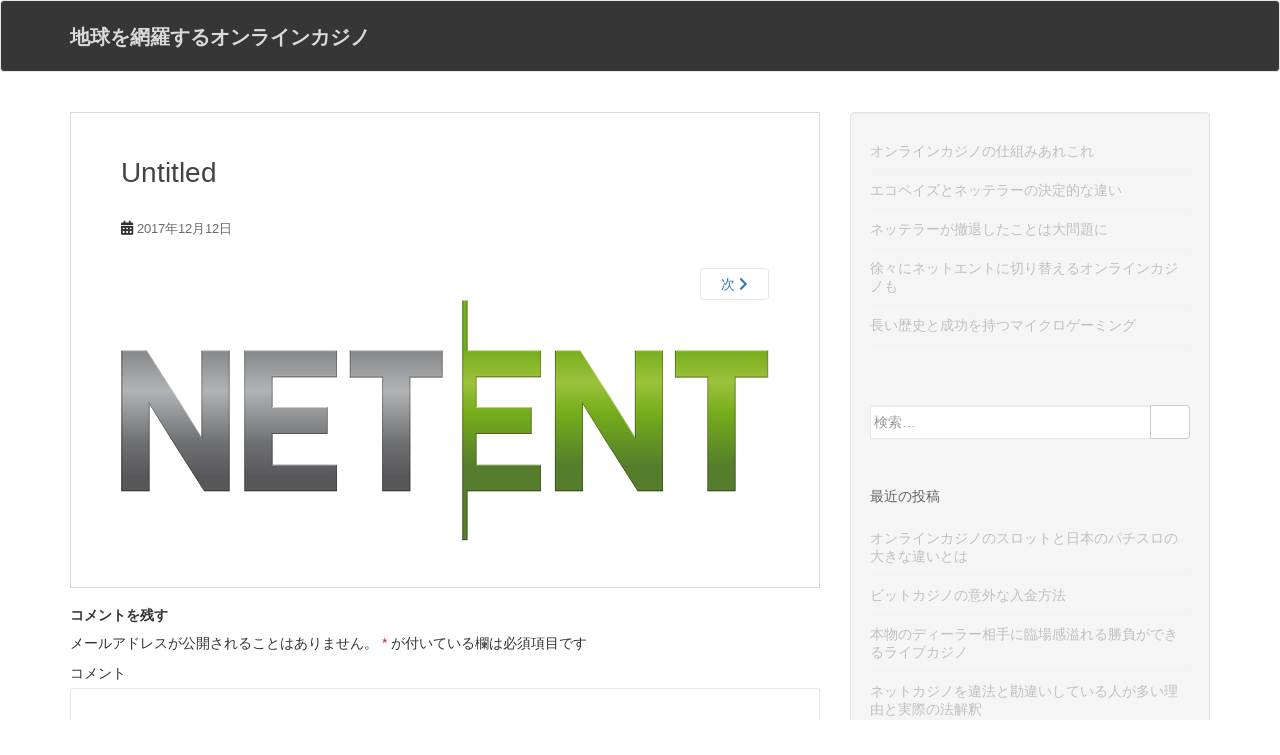

--- FILE ---
content_type: text/html; charset=UTF-8
request_url: https://www.job-dispatched.com/switching-software/netent_logo/
body_size: 8965
content:
<!doctype html>
<!--[if !IE]>
<html class="no-js non-ie" lang="ja"> <![endif]-->
<!--[if IE 7 ]>
<html class="no-js ie7" lang="ja"> <![endif]-->
<!--[if IE 8 ]>
<html class="no-js ie8" lang="ja"> <![endif]-->
<!--[if IE 9 ]>
<html class="no-js ie9" lang="ja"> <![endif]-->
<!--[if gt IE 9]><!-->
<html class="no-js" lang="ja"> <!--<![endif]-->
<head>
<meta charset="UTF-8">
<meta name="viewport" content="width=device-width, initial-scale=1">
<meta name="theme-color" content="">
<link rel="profile" href="http://gmpg.org/xfn/11">

<title>地球を網羅するオンラインカジノ</title>
<link rel='dns-prefetch' href='//s0.wp.com' />
<link rel='dns-prefetch' href='//secure.gravatar.com' />
<link rel='dns-prefetch' href='//fonts.googleapis.com' />
<link rel='dns-prefetch' href='//s.w.org' />
<link rel="alternate" type="application/rss+xml" title="地球を網羅するオンラインカジノ &raquo; フィード" href="https://www.job-dispatched.com/feed/" />
<link rel="alternate" type="application/rss+xml" title="地球を網羅するオンラインカジノ &raquo; コメントフィード" href="https://www.job-dispatched.com/comments/feed/" />
<link rel="alternate" type="application/rss+xml" title="地球を網羅するオンラインカジノ &raquo; Untitled のコメントのフィード" href="https://www.job-dispatched.com/switching-software/netent_logo/feed/" />
		<script type="text/javascript">
			window._wpemojiSettings = {"baseUrl":"https:\/\/s.w.org\/images\/core\/emoji\/12.0.0-1\/72x72\/","ext":".png","svgUrl":"https:\/\/s.w.org\/images\/core\/emoji\/12.0.0-1\/svg\/","svgExt":".svg","source":{"concatemoji":"https:\/\/www.job-dispatched.com\/wordpress\/wp-includes\/js\/wp-emoji-release.min.js?ver=5.2.21"}};
			!function(e,a,t){var n,r,o,i=a.createElement("canvas"),p=i.getContext&&i.getContext("2d");function s(e,t){var a=String.fromCharCode;p.clearRect(0,0,i.width,i.height),p.fillText(a.apply(this,e),0,0);e=i.toDataURL();return p.clearRect(0,0,i.width,i.height),p.fillText(a.apply(this,t),0,0),e===i.toDataURL()}function c(e){var t=a.createElement("script");t.src=e,t.defer=t.type="text/javascript",a.getElementsByTagName("head")[0].appendChild(t)}for(o=Array("flag","emoji"),t.supports={everything:!0,everythingExceptFlag:!0},r=0;r<o.length;r++)t.supports[o[r]]=function(e){if(!p||!p.fillText)return!1;switch(p.textBaseline="top",p.font="600 32px Arial",e){case"flag":return s([55356,56826,55356,56819],[55356,56826,8203,55356,56819])?!1:!s([55356,57332,56128,56423,56128,56418,56128,56421,56128,56430,56128,56423,56128,56447],[55356,57332,8203,56128,56423,8203,56128,56418,8203,56128,56421,8203,56128,56430,8203,56128,56423,8203,56128,56447]);case"emoji":return!s([55357,56424,55356,57342,8205,55358,56605,8205,55357,56424,55356,57340],[55357,56424,55356,57342,8203,55358,56605,8203,55357,56424,55356,57340])}return!1}(o[r]),t.supports.everything=t.supports.everything&&t.supports[o[r]],"flag"!==o[r]&&(t.supports.everythingExceptFlag=t.supports.everythingExceptFlag&&t.supports[o[r]]);t.supports.everythingExceptFlag=t.supports.everythingExceptFlag&&!t.supports.flag,t.DOMReady=!1,t.readyCallback=function(){t.DOMReady=!0},t.supports.everything||(n=function(){t.readyCallback()},a.addEventListener?(a.addEventListener("DOMContentLoaded",n,!1),e.addEventListener("load",n,!1)):(e.attachEvent("onload",n),a.attachEvent("onreadystatechange",function(){"complete"===a.readyState&&t.readyCallback()})),(n=t.source||{}).concatemoji?c(n.concatemoji):n.wpemoji&&n.twemoji&&(c(n.twemoji),c(n.wpemoji)))}(window,document,window._wpemojiSettings);
		</script>
		<style type="text/css">
img.wp-smiley,
img.emoji {
	display: inline !important;
	border: none !important;
	box-shadow: none !important;
	height: 1em !important;
	width: 1em !important;
	margin: 0 .07em !important;
	vertical-align: -0.1em !important;
	background: none !important;
	padding: 0 !important;
}
</style>
	<link rel='stylesheet' id='wp-block-library-css'  href='https://www.job-dispatched.com/wordpress/wp-includes/css/dist/block-library/style.min.css?ver=5.2.21' type='text/css' media='all' />
<link rel='stylesheet' id='parent-style-css'  href='https://www.job-dispatched.com/wordpress/wp-content/themes/sparkling/style.css?ver=5.2.21' type='text/css' media='all' />
<link rel='stylesheet' id='sparkling-bootstrap-css'  href='https://www.job-dispatched.com/wordpress/wp-content/themes/sparkling/assets/css/bootstrap.min.css?ver=5.2.21' type='text/css' media='all' />
<link rel='stylesheet' id='sparkling-icons-css'  href='https://www.job-dispatched.com/wordpress/wp-content/themes/sparkling/assets/css/fontawesome-all.min.css?ver=5.1.1.' type='text/css' media='all' />
<link rel='stylesheet' id='sparkling-fonts-css'  href='//fonts.googleapis.com/css?family=Open+Sans%3A400italic%2C400%2C600%2C700%7CRoboto+Slab%3A400%2C300%2C700&#038;ver=5.2.21' type='text/css' media='all' />
<link rel='stylesheet' id='sparkling-style-css'  href='https://www.job-dispatched.com/wordpress/wp-content/themes/sparkling-child/style.css?ver=2.4.2' type='text/css' media='all' />
<link rel='stylesheet' id='jetpack_css-css'  href='https://www.job-dispatched.com/wordpress/wp-content/plugins/jetpack/css/jetpack.css?ver=7.5.7' type='text/css' media='all' />
<script type='text/javascript' src='https://www.job-dispatched.com/wordpress/wp-includes/js/jquery/jquery.js?ver=1.12.4-wp'></script>
<script type='text/javascript' src='https://www.job-dispatched.com/wordpress/wp-includes/js/jquery/jquery-migrate.min.js?ver=1.4.1'></script>
<script type='text/javascript' src='https://www.job-dispatched.com/wordpress/wp-content/themes/sparkling/assets/js/vendor/bootstrap.min.js?ver=5.2.21'></script>
<script type='text/javascript' src='https://www.job-dispatched.com/wordpress/wp-content/themes/sparkling/assets/js/functions.js?ver=20180503'></script>
<link rel='https://api.w.org/' href='https://www.job-dispatched.com/wp-json/' />
<link rel="EditURI" type="application/rsd+xml" title="RSD" href="https://www.job-dispatched.com/wordpress/xmlrpc.php?rsd" />
<link rel="wlwmanifest" type="application/wlwmanifest+xml" href="https://www.job-dispatched.com/wordpress/wp-includes/wlwmanifest.xml" /> 
<meta name="generator" content="WordPress 5.2.21" />
<link rel='shortlink' href='https://wp.me/a9AFyr-I' />
<link rel="alternate" type="application/json+oembed" href="https://www.job-dispatched.com/wp-json/oembed/1.0/embed?url=https%3A%2F%2Fwww.job-dispatched.com%2Fswitching-software%2Fnetent_logo%2F" />
<link rel="alternate" type="text/xml+oembed" href="https://www.job-dispatched.com/wp-json/oembed/1.0/embed?url=https%3A%2F%2Fwww.job-dispatched.com%2Fswitching-software%2Fnetent_logo%2F&#038;format=xml" />

<link rel='dns-prefetch' href='//v0.wordpress.com'/>
<link rel='dns-prefetch' href='//widgets.wp.com'/>
<link rel='dns-prefetch' href='//s0.wp.com'/>
<link rel='dns-prefetch' href='//0.gravatar.com'/>
<link rel='dns-prefetch' href='//1.gravatar.com'/>
<link rel='dns-prefetch' href='//2.gravatar.com'/>
<link rel='dns-prefetch' href='//i0.wp.com'/>
<link rel='dns-prefetch' href='//i1.wp.com'/>
<link rel='dns-prefetch' href='//i2.wp.com'/>
<style type='text/css'>img#wpstats{display:none}</style><style type="text/css"></style>		<style type="text/css">.recentcomments a{display:inline !important;padding:0 !important;margin:0 !important;}</style>
		
<!-- Jetpack Open Graph Tags -->
<meta property="og:type" content="article" />
<meta property="og:title" content=" " />
<meta property="og:url" content="https://www.job-dispatched.com/switching-software/netent_logo/" />
<meta property="og:description" content="詳しくは投稿をご覧ください。" />
<meta property="article:published_time" content="2017-12-12T07:56:08+00:00" />
<meta property="article:modified_time" content="2017-12-12T07:56:17+00:00" />
<meta property="og:site_name" content="地球を網羅するオンラインカジノ" />
<meta property="og:image" content="https://www.job-dispatched.com/wordpress/wp-content/uploads/2017/11/netent_logo.png" />
<meta property="og:locale" content="ja_JP" />
<meta name="twitter:text:title" content="Untitled" />
<meta name="twitter:image" content="https://i2.wp.com/www.job-dispatched.com/wordpress/wp-content/uploads/2017/11/netent_logo.png?fit=1200%2C449&#038;ssl=1&#038;w=640" />
<meta name="twitter:card" content="summary_large_image" />
<meta name="twitter:description" content="詳しくは投稿をご覧ください。" />

<!-- End Jetpack Open Graph Tags -->

</head>

<body class="attachment attachment-template-default attachmentid-44 attachment-png">
<a class="sr-only sr-only-focusable" href="#content">Skip to main content</a>
<div id="page" class="hfeed site">

	<header id="masthead" class="site-header" role="banner">
		<nav class="navbar navbar-default 
		" role="navigation">
			<div class="container">
				<div class="row">
					<div class="site-navigation-inner col-sm-12">
						<div class="navbar-header">
							<button type="button" class="btn navbar-toggle" data-toggle="collapse" data-target=".navbar-ex1-collapse">
								<span class="sr-only">Toggle navigation</span>
								<span class="icon-bar"></span>
								<span class="icon-bar"></span>
								<span class="icon-bar"></span>
							</button>

														<div id="logo">
															<p class="site-name">																		<a class="navbar-brand" href="https://www.job-dispatched.com/" title="地球を網羅するオンラインカジノ" rel="home">地球を網羅するオンラインカジノ</a>
																</p>																													</div><!-- end of #logo -->
						</div>
											</div>
				</div>
			</div>
		</nav><!-- .site-navigation -->
	</header><!-- #masthead -->

	<div id="content" class="site-content">

		<div class="top-section">
								</div>

		<div class="container main-content-area">
						<div class="row side-pull-left">
				<div class="main-content-inner col-sm-12 col-md-8">

							<div class="post-inner-content">
					<article id="post-44" class="post-44 attachment type-attachment status-inherit hentry">
						<header class="entry-header">
							<h1 class="entry-title">Untitled</h1>

							<div class="entry-meta">
								<span class="posted-on"><i class="fa fa-calendar-alt"></i> <a href="https://www.job-dispatched.com/switching-software/netent_logo/" rel="bookmark"><time class="entry-date published" datetime="2017-12-12T16:56:08+09:00">2017年12月12日</time><time class="updated" datetime="2017-12-12T16:56:17+09:00">2017年12月12日</time></a></span><span class="byline"> <i class="fa fa-user"></i> <span class="author vcard"><a class="url fn n" href="https://www.job-dispatched.com/author/jobdispatched/">jobdispatched</a></span></span>							</div><!-- .entry-meta -->

							<nav role="navigation" id="image-navigation" class="navigation-image nav-links">
								<div class="nav-previous"></div>
								<div class="nav-next"><a href='https://www.job-dispatched.com/switching-software/2021051702-2/'>次 <i class="fa fa-chevron-right"></i></a></div>
							</nav><!-- #image-navigation -->
						</header><!-- .entry-header -->

						<div class="entry-content">

							<div class="entry-attachment">
								<div class="attachment">
									
									<a href="https://www.job-dispatched.com/switching-software/2021051702-2/" title="Untitled" rel="attachment">
														<img width="1200" height="449" src="https://i2.wp.com/www.job-dispatched.com/wordpress/wp-content/uploads/2017/11/netent_logo.png?fit=1200%2C449&amp;ssl=1" class="attachment-1200x1200 size-1200x1200" alt="" srcset="https://i2.wp.com/www.job-dispatched.com/wordpress/wp-content/uploads/2017/11/netent_logo.png?w=1200&amp;ssl=1 1200w, https://i2.wp.com/www.job-dispatched.com/wordpress/wp-content/uploads/2017/11/netent_logo.png?resize=300%2C112&amp;ssl=1 300w, https://i2.wp.com/www.job-dispatched.com/wordpress/wp-content/uploads/2017/11/netent_logo.png?resize=768%2C287&amp;ssl=1 768w, https://i2.wp.com/www.job-dispatched.com/wordpress/wp-content/uploads/2017/11/netent_logo.png?resize=1024%2C383&amp;ssl=1 1024w" sizes="(max-width: 1200px) 100vw, 1200px" data-attachment-id="44" data-permalink="https://www.job-dispatched.com/switching-software/netent_logo/" data-orig-file="https://i2.wp.com/www.job-dispatched.com/wordpress/wp-content/uploads/2017/11/netent_logo.png?fit=1200%2C449&amp;ssl=1" data-orig-size="1200,449" data-comments-opened="1" data-image-meta="{&quot;aperture&quot;:&quot;0&quot;,&quot;credit&quot;:&quot;&quot;,&quot;camera&quot;:&quot;&quot;,&quot;caption&quot;:&quot;&quot;,&quot;created_timestamp&quot;:&quot;0&quot;,&quot;copyright&quot;:&quot;&quot;,&quot;focal_length&quot;:&quot;0&quot;,&quot;iso&quot;:&quot;0&quot;,&quot;shutter_speed&quot;:&quot;0&quot;,&quot;title&quot;:&quot;&quot;,&quot;orientation&quot;:&quot;0&quot;}" data-image-title="" data-image-description="" data-medium-file="https://i2.wp.com/www.job-dispatched.com/wordpress/wp-content/uploads/2017/11/netent_logo.png?fit=300%2C112&amp;ssl=1" data-large-file="https://i2.wp.com/www.job-dispatched.com/wordpress/wp-content/uploads/2017/11/netent_logo.png?fit=648%2C242&amp;ssl=1" />									</a>
								</div><!-- .attachment -->

															</div><!-- .entry-attachment -->

														
						</div><!-- .entry-content -->

						<footer class="entry-meta">
						</footer><!-- .entry-meta -->
					</article><!-- #post-44 -->
				</div>
				
<div id="comments" class="comments-area">

		<div id="respond" class="comment-respond">
		<h3 id="reply-title" class="comment-reply-title">コメントを残す <small><a rel="nofollow" id="cancel-comment-reply-link" href="/switching-software/netent_logo/#respond" style="display:none;">コメントをキャンセル</a></small></h3>			<form action="https://www.job-dispatched.com/wordpress/wp-comments-post.php" method="post" id="commentform" class="comment-form" novalidate>
				<p class="comment-notes"><span id="email-notes">メールアドレスが公開されることはありません。</span> <span class="required">*</span> が付いている欄は必須項目です</p><p class="comment-form-comment"><label for="comment">コメント</label> <textarea id="comment" name="comment" cols="45" rows="8" maxlength="65525" required="required"></textarea></p><p class="comment-form-author"><label for="author">名前 <span class="required">*</span></label> <input id="author" name="author" type="text" value="" size="30" maxlength="245" required='required' /></p>
<p class="comment-form-email"><label for="email">メール <span class="required">*</span></label> <input id="email" name="email" type="email" value="" size="30" maxlength="100" aria-describedby="email-notes" required='required' /></p>
<p class="comment-form-url"><label for="url">サイト</label> <input id="url" name="url" type="url" value="" size="30" maxlength="200" /></p>
<p><img src="https://www.job-dispatched.com/wordpress/wp-content/plugins/siteguard/really-simple-captcha/tmp/490624507.png" alt="CAPTCHA"></p><p><label for="siteguard_captcha">上に表示された文字を入力してください。</label><br /><input type="text" name="siteguard_captcha" id="siteguard_captcha" class="input" value="" size="10" aria-required="true" /><input type="hidden" name="siteguard_captcha_prefix" id="siteguard_captcha_prefix" value="490624507" /></p><p class="comment-subscription-form"><input type="checkbox" name="subscribe_blog" id="subscribe_blog" value="subscribe" style="width: auto; -moz-appearance: checkbox; -webkit-appearance: checkbox;" /> <label class="subscribe-label" id="subscribe-blog-label" for="subscribe_blog">新しい投稿をメールで受け取る</label></p><p class="form-submit"><input name="submit" type="submit" id="submit" class="submit" value="コメントを送信" /> <input type='hidden' name='comment_post_ID' value='44' id='comment_post_ID' />
<input type='hidden' name='comment_parent' id='comment_parent' value='0' />
</p><p style="display: none;"><input type="hidden" id="akismet_comment_nonce" name="akismet_comment_nonce" value="e88c4d67ac" /></p><p style="display: none;"><input type="hidden" id="ak_js" name="ak_js" value="136"/></p>			</form>
			</div><!-- #respond -->
	
</div><!-- #comments -->

			
</div><!-- close .main-content-inner -->
<div id="secondary" class="widget-area col-sm-12 col-md-4" role="complementary">
	<div class="well">
				<aside id="nav_menu-2" class="widget widget_nav_menu"><div class="menu-menu-container"><ul id="menu-menu" class="menu"><li id="menu-item-27" class="menu-item menu-item-type-post_type menu-item-object-page menu-item-home menu-item-27"><a href="https://www.job-dispatched.com/">オンラインカジノの仕組みあれこれ</a></li>
<li id="menu-item-23" class="menu-item menu-item-type-post_type menu-item-object-page menu-item-23"><a href="https://www.job-dispatched.com/different-point/">エコペイズとネッテラーの決定的な違い</a></li>
<li id="menu-item-24" class="menu-item menu-item-type-post_type menu-item-object-page menu-item-24"><a href="https://www.job-dispatched.com/neteller-shock/">ネッテラーが撤退したことは大問題に</a></li>
<li id="menu-item-25" class="menu-item menu-item-type-post_type menu-item-object-page menu-item-25"><a href="https://www.job-dispatched.com/switching-software/">徐々にネットエントに切り替えるオンラインカジノも</a></li>
<li id="menu-item-26" class="menu-item menu-item-type-post_type menu-item-object-page menu-item-26"><a href="https://www.job-dispatched.com/success-history/">長い歴史と成功を持つマイクロゲーミング</a></li>
</ul></div></aside><aside id="search-2" class="widget widget_search">
<form role="search" method="get" class="form-search" action="https://www.job-dispatched.com/">
  <div class="input-group">
	  <label class="screen-reader-text" for="s">検索:</label>
	<input type="text" class="form-control search-query" placeholder="検索…" value="" name="s" title="検索:" />
	<span class="input-group-btn">
	  <button type="submit" class="btn btn-default" name="submit" id="searchsubmit" value="検索"><span class="glyphicon glyphicon-search"></span></button>
	</span>
  </div>
</form>
</aside>		<aside id="recent-posts-2" class="widget widget_recent_entries">		<h3 class="widget-title">最近の投稿</h3>		<ul>
											<li>
					<a href="https://www.job-dispatched.com/2022/05/11/online-casino-slot-pachislot/">オンラインカジノのスロットと日本のパチスロの大きな違いとは</a>
									</li>
											<li>
					<a href="https://www.job-dispatched.com/2022/02/08/bit-casino-payment-method/">ビットカジノの意外な入金方法</a>
									</li>
											<li>
					<a href="https://www.job-dispatched.com/2021/11/01/full-of-presence-live-casino/">本物のディーラー相手に臨場感溢れる勝負ができるライブカジノ</a>
									</li>
											<li>
					<a href="https://www.job-dispatched.com/2021/08/24/misunderstood-as-illegal/">ネットカジノを違法と勘違いしている人が多い理由と実際の法解釈</a>
									</li>
											<li>
					<a href="https://www.job-dispatched.com/2021/05/18/zero-worries-about-squid/">ラッキーニッキーならイカサマの心配ゼロで安心して楽しめる</a>
									</li>
					</ul>
		</aside><aside id="recent-comments-2" class="widget widget_recent_comments"><h3 class="widget-title">最近のコメント</h3><ul id="recentcomments"></ul></aside><aside id="archives-2" class="widget widget_archive"><h3 class="widget-title">アーカイブ</h3>		<ul>
				<li><a href='https://www.job-dispatched.com/2022/05/'>2022年5月</a></li>
	<li><a href='https://www.job-dispatched.com/2022/02/'>2022年2月</a></li>
	<li><a href='https://www.job-dispatched.com/2021/11/'>2021年11月</a></li>
	<li><a href='https://www.job-dispatched.com/2021/08/'>2021年8月</a></li>
	<li><a href='https://www.job-dispatched.com/2021/05/'>2021年5月</a></li>
	<li><a href='https://www.job-dispatched.com/2021/02/'>2021年2月</a></li>
	<li><a href='https://www.job-dispatched.com/2020/11/'>2020年11月</a></li>
	<li><a href='https://www.job-dispatched.com/2020/10/'>2020年10月</a></li>
	<li><a href='https://www.job-dispatched.com/2020/07/'>2020年7月</a></li>
	<li><a href='https://www.job-dispatched.com/2020/04/'>2020年4月</a></li>
	<li><a href='https://www.job-dispatched.com/2020/01/'>2020年1月</a></li>
	<li><a href='https://www.job-dispatched.com/2019/10/'>2019年10月</a></li>
	<li><a href='https://www.job-dispatched.com/2019/07/'>2019年7月</a></li>
	<li><a href='https://www.job-dispatched.com/2019/04/'>2019年4月</a></li>
	<li><a href='https://www.job-dispatched.com/2019/01/'>2019年1月</a></li>
	<li><a href='https://www.job-dispatched.com/2018/10/'>2018年10月</a></li>
	<li><a href='https://www.job-dispatched.com/2018/07/'>2018年7月</a></li>
	<li><a href='https://www.job-dispatched.com/2018/04/'>2018年4月</a></li>
		</ul>
			</aside><aside id="categories-2" class="widget widget_categories"><h3 class="widget-title">カテゴリー</h3>		<ul>
				<li class="cat-item cat-item-3"><a href="https://www.job-dispatched.com/category/%e3%82%aa%e3%83%b3%e3%83%a9%e3%82%a4%e3%83%b3%e3%82%ab%e3%82%b8%e3%83%8e%e3%81%a8%e5%ae%89%e5%85%a8/">オンラインカジノと安全</a>
</li>
		</ul>
			</aside><aside id="custom_html-2" class="widget_text widget widget_custom_html"><div class="textwidget custom-html-widget"><div class="mobile-hide">

	<h3 class="widget-title">
		進化し続けるオンラインカジノ一覧
	</h3>

	<div style="border:1px solid #E9E9E9; text-align:center">
		<p style="font-weight:bold; font-size:18px; margin-bottom:0; text-align:center">
			ジパングカジノ
		</p>
		<p style="margin-bottom:0; padding-bottom:0">
			<a href="https://xn--eck7a6c596pzio.jp/casino/ZIPANG/" target="_blank" rel="nofollow noopener noreferrer">
				<img src="https://i0.wp.com/www.job-dispatched.com/wordpress/wp-content/uploads/2018/05/zipang_type_04.jpg?resize=175%2C175&#038;ssl=1" alt="オンラインカジノ界の絶対王者　ジパングカジノ" width="175" height="175" class="alignnone size-full wp-image-305" data-recalc-dims="1" />
			</a>
		</p>
		<p style="padding-left:0.5em; padding-right:0.5em; text-align:left">
			数ある日本語対応カジノの中でも随一の対応力・サポート力を誇り、オンラインカジノの絶対王者と呼ぶにふさわしいカジノです。
		</p>
	</div>

	<div style="border:1px solid #E9E9E9; text-align:center">
		<p style="font-weight:bold; font-size:18px; margin-bottom:0; text-align:center">
			ベラジョンカジノ
		</p>
		<p style="margin-bottom:0; padding-bottom:0">
			<a href="https://xn--eck7a6c596pzio.jp/casino/VeraJohn/" target="_blank" rel="nofollow noopener noreferrer">
				<img src="https://i0.wp.com/www.job-dispatched.com/wordpress/wp-content/uploads/2018/05/verajohn_type_01.png?resize=150%2C150&#038;ssl=1" alt="プロモーション多彩で遊びやすい　ベラジョンカジノ" width="150" height="150" class="alignnone size-full wp-image-305" data-recalc-dims="1" />
			</a>
		</p>
		<p style="padding-left:0.5em; padding-right:0.5em; text-align:left">
			複数のソフトウェアのゲームがノーダウンロードで遊べる上に、プロモーションも豊富で非常に遊びやすいカジノです。
		</p>
	</div>

	<div style="width:50%; float:left; border:1px solid #E9E9E9; text-align:center">
		<p style="font-weight:bold; font-size:14px; margin-bottom:0; text-align:center">
			チェリーカジノ
		</p>
		<p>
			<a href="https://xn--eck7a6c596pzio.jp/casino/Cherry/" target="_blank" rel="nofollow noopener noreferrer">
				<img src="https://i0.wp.com/www.job-dispatched.com/wordpress/wp-content/uploads/2018/05/cherry_type_01.gif?resize=80%2C80&#038;ssl=1" alt="ギャンブル界の老舗中の老舗　チェリーカジノ" width="80" height="80" class="alignnone size-full wp-image-305" data-recalc-dims="1" />
			</a>
		</p>
	</div>

	<div style="width:50%; float:left; border:1px solid #E9E9E9; text-align:center">
		<p style="font-weight:bold; font-size:14px; margin-bottom:0; text-align:center">
			ラッキーニッキー
		</p>
		<p>
			<a href="https://xn--eck7a6c596pzio.jp/casino/LuckyNiki/" target="_blank" rel="nofollow noopener noreferrer">
				<img src="https://i1.wp.com/www.job-dispatched.com/wordpress/wp-content/uploads/2018/05/lukiniki_type_05.png?resize=80%2C80&#038;ssl=1" alt="アニメと融合を果たし、どこよりも高い親しみやすさを獲得した　ラッキーニッキー" width="80" height="80" class="alignnone size-full wp-image-305" data-recalc-dims="1" />
			</a>
		</p>
	</div>	
	
	<div style="width:33%; float:left; border:1px solid #E9E9E9; text-align:center">
		<p style="font-weight:bold; font-size:10px; margin-bottom:0.8em; margin-top:0.8em; text-align:center">
			カジ旅
		</p>
		<p>
			<a href="https://xn--eck7a6c596pzio.jp/casino/Casitabi/" target="_blank" rel="nofollow noopener noreferrer">
				<img src="https://i0.wp.com/www.job-dispatched.com/wordpress/wp-content/uploads/2018/05/casitabi_type_01.gif?resize=80%2C80&#038;ssl=1" alt="オンラインカジノ界唯一のRPG風のシステムを導入している　カジ旅" width="80" height="80" class="alignnone size-full wp-image-305" data-recalc-dims="1" />
			</a>
		</p>
	</div>

	<div style="width:34%; float:left; border:1px solid #E9E9E9; text-align:center">
		<p style="font-weight:bold; font-size:10px; margin-bottom:0; text-align:center">
			ジャックポット<br />シティ
		</p>
		<p>
			<a href="https://xn--eck7a6c596pzio.jp/casino/JackpotCity/" target="_blank" rel="nofollow noopener noreferrer">
				<img src="https://i0.wp.com/www.job-dispatched.com/wordpress/wp-content/uploads/2018/05/jpc_type_01.jpg?resize=80%2C80&#038;ssl=1" alt="マイクロゲーミング系カジノの筆頭　ジャックポットシティ" width="80" height="80" class="alignnone size-full wp-image-305" data-recalc-dims="1" />
			</a>
		</p>
	</div>

	<div style="width:33%; float:left; border:1px solid #E9E9E9; text-align:center">
		<p style="font-weight:bold; font-size:10px; margin-bottom:0.8em; margin-top:0.8em; text-align:center">
			ネットベット
		</p>
		<p>
			<a href="https://xn--eck7a6c596pzio.jp/casino/NetBet/" target="_blank" rel="nofollow noopener noreferrer">
				<img src="https://i2.wp.com/www.job-dispatched.com/wordpress/wp-content/uploads/2018/05/netbet_type_04.jpg?resize=80%2C80&#038;ssl=1" alt="多種多様なギャンブルを用意してあなたを待つ　ネットベット" width="80" height="80" class="alignnone size-full wp-image-304" data-recalc-dims="1" />
			</a>
		</p>
	</div>

	<div class="clear">
	</div>
	
</div></div></aside>	</div>
</div><!-- #secondary -->
		</div><!-- close .row -->
	</div><!-- close .container -->
</div><!-- close .site-content -->

	<div id="footer-area">
		<div class="container footer-inner">
			<div class="row">
				
				</div>
		</div>

		<footer id="colophon" class="site-footer" role="contentinfo">
			<div class="site-info container">
				<div class="row">
										<div class="copyright col-md-6">
						<!--
						sparkling						Theme by <a href="http://colorlib.com/" target="_blank">Colorlib</a> Powered by <a href="http://wordpress.org/" target="_blank">WordPress</a>-->
						&copy Copyright  2017 - 2026 <a href="https://www.job-dispatched.com">地球を網羅するオンラインカジノ</a>	 Allright reserved.
					</div>
					<nav role="navigation" class="col-md-6">
											</nav>
				</div>
			</div><!-- .site-info -->
			<div class="scroll-to-top"><i class="fa fa-angle-up"></i></div><!-- .scroll-to-top -->
		</footer><!-- #colophon -->
	</div>
</div><!-- #page -->

		<script type="text/javascript">
		  jQuery(document).ready(function ($) {
			if ($(window).width() >= 767) {
			  $('.navbar-nav > li.menu-item > a').click(function () {
				if ($(this).attr('target') !== '_blank') {
				  window.location = $(this).attr('href')
				}
			  })
			}
		  })
		</script>
		<div style="display:none">
	</div>
<script type='text/javascript' src='https://www.job-dispatched.com/wordpress/wp-content/plugins/jetpack/_inc/build/photon/photon.min.js?ver=20190201'></script>
<script type='text/javascript' src='https://s0.wp.com/wp-content/js/devicepx-jetpack.js?ver=202604'></script>
<script type='text/javascript' src='https://secure.gravatar.com/js/gprofiles.js?ver=2026Janaa'></script>
<script type='text/javascript'>
/* <![CDATA[ */
var WPGroHo = {"my_hash":""};
/* ]]> */
</script>
<script type='text/javascript' src='https://www.job-dispatched.com/wordpress/wp-content/plugins/jetpack/modules/wpgroho.js?ver=5.2.21'></script>
<script type='text/javascript' src='https://www.job-dispatched.com/wordpress/wp-content/themes/sparkling/assets/js/skip-link-focus-fix.min.js?ver=20140222'></script>
<script type='text/javascript' src='https://www.job-dispatched.com/wordpress/wp-includes/js/comment-reply.min.js?ver=5.2.21'></script>
<script type='text/javascript' src='https://www.job-dispatched.com/wordpress/wp-includes/js/wp-embed.min.js?ver=5.2.21'></script>
<script async="async" type='text/javascript' src='https://www.job-dispatched.com/wordpress/wp-content/plugins/akismet/_inc/form.js?ver=4.1.2'></script>
<script type='text/javascript' src='https://stats.wp.com/e-202604.js' async='async' defer='defer'></script>
<script type='text/javascript'>
	_stq = window._stq || [];
	_stq.push([ 'view', {v:'ext',j:'1:7.5.7',blog:'141726571',post:'44',tz:'9',srv:'www.job-dispatched.com'} ]);
	_stq.push([ 'clickTrackerInit', '141726571', '44' ]);
</script>

</body>
</html>


--- FILE ---
content_type: text/css
request_url: https://www.job-dispatched.com/wordpress/wp-content/themes/sparkling-child/style.css?ver=2.4.2
body_size: 418
content:
/*
Theme Name:sparkling-child
Template:sparkling
Version:2.4.3
*/

/* カスタマイズ部分 */

@media (min-width: 768px){
	.pc-hide{
		display:none;
	}
	
	#main .mobile-hide{
		margin:auto -2em;
	}

	#secondary .widget h3.widget-title{
    font-size: 14px;
    text-transform: uppercase;
    margin-bottom: 25px;
    margin-top: 0;
    color: #636467;
	}

	.copyright{
		float:left;
	}
	
}


@media (max-width: 768px){
	.mobile-hide{
		display:none;
	}
}